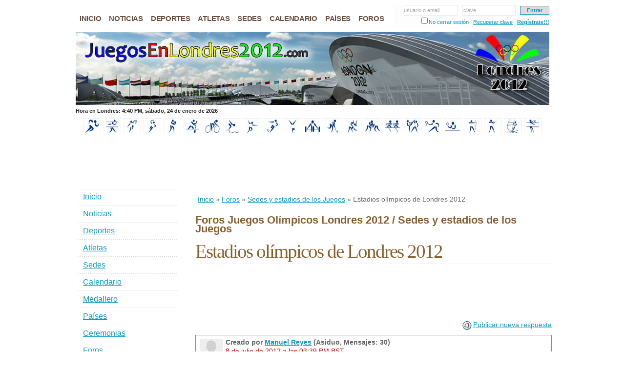

--- FILE ---
content_type: text/html; charset=iso-8859-1
request_url: http://www.juegosenlondres2012.com/foros/sedes-y-estadios-de-los-juegos/estadios-olimpicos-londres-2012.html
body_size: 6920
content:
<!DOCTYPE html PUBLIC "-//W3C//DTD XHTML 1.0 Strict//EN" "http://www.w3.org/TR/xhtml1/DTD/xhtml1-strict.dtd">
<html xmlns="http://www.w3.org/1999/xhtml" xml:lang="en" lang="en">
<head><title>Estadios olímpicos de Londres 2012. Sedes y estadios de los Juegos. Foros Juegos Olímpicos Londres 2012. Juegos Olímpicos Londres 2012. Calendario, deportes, sedes, estadios, países y medallero.</title><meta name="Description" content="Estadios olímpicos de Londres 2012. Sedes y estadios de los Juegos. Foros Juegos Olímpicos Londres 2012. Juegos Olímpicos de Verano 2012, oficialmente conocidos como Juegos Olímpicos Londres 2012. Noticias, calendario, deportes, sedes, estadios, paises participantes y medallero olímpico. Turismo en Londres." /><meta name="Keywords" content="estadios olímpicos de londres 2012,estadios,olimpicos,londres,2012,sedes y estadios de los juegos,sedes,juegos,foros juegos olímpicos londres 2012,foros,juegos olímpicos londres 2012,jugos olimpicos,londres 2012,olimpiadas,calendario,deportes,países,medallero,turismo en londres,turismo" /><meta http-equiv="Content-Language" content="es-ES" /><meta name="Language" content="spanish" /><meta http-equiv="Content-Type" content="text/html; charset=iso-8859-1" /><meta http-equiv="Pragma" content="no-cache" /><meta http-equiv="Cache-Control" content="no-cache" /><base href="http://www.juegosenlondres2012.com/templates/default/" /><link rel="stylesheet" href="/cache/8/81b7d0a1b08736b7068d3f0271027105_1510606327.css" type="text/css" /><link rel="stylesheet" href="/cache/0/0163c5a50a3018e8b85df479ebada7de_1510606591.css" type="text/css" /><link rel="stylesheet" href="/cache/b/b0ede55c426dc96aafac1fd3b96faafc_1510606723.css" type="text/css" /><link rel="stylesheet" href="/cache/c/c76d921644a362bf13ca873262b529b5_1510606586.css" type="text/css" /><link rel="stylesheet" href="/cache/b/bee26f3c5fb6bfe5c71f20c5e45cd35c_1510606875.css" type="text/css" /><link rel="stylesheet" href="/cache/0/0cf3f491d800e80bcff7d512548aaa36_1510606883.css" type="text/css" /><script type="text/javascript" src="/cache/a/aea0e93747cc08dcd8f28dfe675145db_1510606332.js"></script><script type="text/javascript" src="/cache/b/b2cd3e9cd8868be1e7d32d2d4cbe44de_1510606431.js"></script><script type="text/javascript" src="/cache/5/53e305117410280669f27c8e491120e6_1510606727.js"></script><script type="text/javascript" src="/cache/0/0b6ca2a8dac445d65883bf32ea9a1710_1510606586.js"></script><script type="text/javascript" src="/cache/7/7f2fa91492413375478f113af5bbd5df_1510606889.js"></script><script type="text/javascript" src="/cache/b/b8a680ad91582aeb9e4e0cf1cb4d991b_1510606875.js"></script></head>
<body itemscope itemtype="http://schema.org/WebPage">
<div id="fb-root"></div><script>(function(d, s, id) { var js, fjs = d.getElementsByTagName(s)[0]; if (d.getElementById(id)) return; js = d.createElement(s); js.id = id; js.src = "//connect.facebook.net/es_LA/all.js?#xfbml=1&appId=160500497329876"; fjs.parentNode.insertBefore(js, fjs); }(document, 'script', 'facebook-jssdk'));</script>
<div id="wrap-out">
	<div id="wrap">
		<div id="header">
			<div id="nav"><ul class="menu_items"><li class="menuitem mi_1"><a href="/" title="Juegos Olímpicos Londres 2012"><span>Inicio</span></a></li><li class="menuitem mi_2"><a href="/noticias" title="Noticias de los Juegos Olímpicos Londres 2012"><span>Noticias</span></a></li><li class="menuitem mi_3"><a href="/deportes" title="Deportes en los Juegos Olímpicos Londres 2012"><span>Deportes</span></a></li><li class="menuitem mi_4"><a href="/atletas" title="Atletas Juegos Olímpicos Londres 2012"><span>Atletas</span></a></li><li class="menuitem mi_5"><a href="/estadios" title="Sedes de los Juegos Olímpicos Londres 2012"><span>Sedes</span></a></li><li class="menuitem mi_6"><a href="/calendario" title="Calendario de los Juegos Olímpicos Londres 2012"><span>Calendario</span></a></li><li class="menuitem mi_7"><a href="/paises" title="Países participantes en los Juegos Olímpicos de Londres 2012"><span>Países</span></a></li><li class="menuitem mi_8"><a href="/foros" title="Foro de debate Juegos Olímpicos Londres 2012"><span>Foros</span></a></li></ul><form id="toplogin" method="post"><fieldset><input type="text" name="txtun" id="tl_txtun" value=""  onfocus="tl_txtun_focus( );" onblur="tl_txtun_blur( );" /><span id="tl_txtun_holder" onclick="$( '#tl_txtun' ).focus( );" >usuario o email</span> &nbsp; <input type="password" name="txtpw" id="tl_txtpw" value=""  onfocus="tl_txtpw_focus( );" onblur="tl_txtpw_blur( );" /><span id="tl_txtpw_holder" onclick="$( '#tl_txtpw' ).focus( );">clave</span> &nbsp; <input type="submit" id="tl_go" value="Entrar" /></fieldset><fieldset><input type="checkbox" name="ukl" id="ukl" value="1" /><label for="ukl">No cerrar sesión</label> &nbsp; <a href="/usuarios/recuperar-clave" title="¿Olvidaste tu contraseña?">Recuperar clave</a> &nbsp; <a id="tl_new" href="/usuarios/registro" title="¿Eres nuevo? Regístrate!!!">Regístrate!!!</a></fieldset></form></div>
			<div id="header-img"><h1 id="logo-text"><a href="/" title="Juegos Ol&iacute;mpicos de Londres 2012">Juegos Ol&iacute;mpicos de Londres 2012</a></h1><p id="intro">Estadios olímpicos de Londres 2012. Sedes y estadios de los Juegos. Foros Juegos Olímpicos Londres 2012. Juegos Olímpicos de Verano 2012, oficialmente conocidos como Juegos Olímpicos Londres 2012. Noticias, calendario, deportes, sedes, estadios, paises participantes y medallero olímpico. Turismo en Londres.</p></div>
		</div>
		<div id="under-header"><div id="london-time"></div></div><div class="clearboth"></div>
		<div id="sports"><a href="/deportes/atletismo" title="Atletismo"><img src="/data/sports/atletismo_i.jpg" alt="Equipo Atletismo" width="30" height="27" /></a>&nbsp;<a href="/deportes/badminton" title="Badminton"><img src="/data/sports/badminton_i.jpg" alt="Equipo Badminton" width="30" height="27" /></a>&nbsp;<a href="/deportes/baloncesto" title="Baloncesto"><img src="/data/sports/baloncesto_i.jpg" alt="Equipo Baloncesto" width="30" height="27" /></a>&nbsp;<a href="/deportes/balonmano" title="Balonmano"><img src="/data/sports/balonmano_i.jpg" alt="Equipo Balonmano" width="30" height="27" /></a>&nbsp;<a href="/deportes/boxeo" title="Boxeo"><img src="/data/sports/boxeo_i.jpg" alt="Equipo Boxeo" width="30" height="27" /></a>&nbsp;<a href="/deportes/canotaje" title="Canotaje"><img src="/data/sports/canotaje_i.jpg" alt="Equipo Canotaje" width="30" height="27" /></a>&nbsp;<a href="/deportes/ciclismo" title="Ciclismo"><img src="/data/sports/ciclismo_i.jpg" alt="Equipo Ciclismo" width="30" height="27" /></a>&nbsp;<a href="/deportes/deportes-acuaticos" title="Deportes acuáticos"><img src="/data/sports/deportes-acuaticos_i.jpg" alt="Equipo Deportes acuáticos" width="30" height="27" /></a>&nbsp;<a href="/deportes/esgrima" title="Esgrima"><img src="/data/sports/esgrima_i.jpg" alt="Equipo Esgrima" width="30" height="27" /></a>&nbsp;<a href="/deportes/futbol" title="Fútbol"><img src="/data/sports/futbol_i.jpg" alt="Equipo Fútbol" width="30" height="27" /></a>&nbsp;<a href="/deportes/gimnasia" title="Gimnasia"><img src="/data/sports/gimnasia_i.jpg" alt="Equipo Gimnasia" width="30" height="27" /></a>&nbsp;<a href="/deportes/halterofilia" title="Halterofilia"><img src="/data/sports/halterofilia_i.jpg" alt="Equipo Halterofilia" width="30" height="27" /></a>&nbsp;<a href="/deportes/hockey-sobre-cesped" title="Hockey sobre césped"><img src="/data/sports/hockey-sobre-cesped_i.jpg" alt="Equipo Hockey sobre césped" width="30" height="27" /></a>&nbsp;<a href="/deportes/judo" title="Judo"><img src="/data/sports/judo_i.jpg" alt="Equipo Judo" width="30" height="27" /></a>&nbsp;<a href="/deportes/lucha" title="Lucha"><img src="/data/sports/lucha_i.jpg" alt="Equipo Lucha" width="30" height="27" /></a>&nbsp;<a href="/deportes/remo" title="Remo"><img src="/data/sports/remo_i.jpg" alt="Equipo Remo" width="30" height="27" /></a>&nbsp;<a href="/deportes/taekwondo" title="Taekwondo"><img src="/data/sports/taekwondo_i.jpg" alt="Equipo Taekwondo" width="30" height="27" /></a>&nbsp;<a href="/deportes/tenis" title="Tenis"><img src="/data/sports/tenis_i.jpg" alt="Equipo Tenis" width="30" height="27" /></a>&nbsp;<a href="/deportes/tenis-de-mesa" title="Tenis de mesa"><img src="/data/sports/tenis-de-mesa_i.jpg" alt="Equipo Tenis de mesa" width="30" height="27" /></a>&nbsp;<a href="/deportes/tiro-con-arco" title="Tiro con arco"><img src="/data/sports/tiro-con-arco_i.jpg" alt="Equipo Tiro con arco" width="30" height="27" /></a>&nbsp;<a href="/deportes/tiro-olimpico" title="Tiro olímpico"><img src="/data/sports/tiro-olimpico_i.jpg" alt="Equipo Tiro olímpico" width="30" height="27" /></a>&nbsp;<a href="/deportes/vela" title="Vela"><img src="/data/sports/vela_i.jpg" alt="Equipo Vela" width="30" height="27" /></a>&nbsp;<a href="/deportes/voleibol" title="Voleibol"><img src="/data/sports/voleibol_i.jpg" alt="Equipo Voleibol" width="30" height="27" /></a>&nbsp;</div> 
		<div id="content-wrap">
			<div id="main">
				<div class="ads72890"><script type="text/javascript">google_ad_client="ca-pub-1524895561008985";google_ad_slot="4232704801";google_ad_width=728;google_ad_height=90;</script><script type="text/javascript" src="http://pagead2.googlesyndication.com/pagead/show_ads.js"></script></div><div itemprop="breadcrumb" class="breadcrumbs"><a href="/" title="Inicio">Inicio</a>&nbsp;&raquo;&nbsp;<a href="/foros" title="Foros">Foros</a>&nbsp;&raquo;&nbsp;<a href="/foros/sedes-y-estadios-de-los-juegos" title="Sedes y estadios de los Juegos">Sedes y estadios de los Juegos</a>&nbsp;&raquo;&nbsp;Estadios olímpicos de Londres 2012</div>				<div id="modcontent"><div><div><h2>Foros Juegos Olímpicos Londres 2012 / Sedes y estadios de los Juegos</h2></div><div class="forum"><h1>Estadios olímpicos de Londres 2012</h1><div class="ads72890"><script type="text/javascript">google_ad_client="ca-pub-1524895561008985";google_ad_slot="5844554039";google_ad_width=728;google_ad_height=90;</script><script type="text/javascript" src="http://pagead2.googlesyndication.com/pagead/show_ads.js"></script></div></div><div class="anewtopic"><img src="/modules/forum/images/new_topic.gif" class="icon" alt="Publicar nuevo tema" />&nbsp;<a href="/foros/sedes-y-estadios-de-los-juegos/estadios-olimpicos-londres-2012.html#newreply" title="Publicar nueva respuesta">Publicar nueva respuesta</a></div><div class="replies" style="position:relative"><div class="ftopic"><div class="ftopicl"><div class="ftopicl_top"><img src="/modules/user/images/uk_48x36.jpg" alt="" /> Creado por <a href="/usuarios/manuel" title="Manuel Reyes">Manuel Reyes</a>&nbsp;(Asiduo, Mensajes: 30) <br /><span>8 de julio de 2012 a las 03:39 PM BST</span></div><div class="ftopicl_c"> En estas Olimpiadas de Londres 2012 habrá muchos escenarios diferentes, unos dentro del Parque Olímpico, otros en la ciudad de Londres pero fuera del Parque y otros directamente en las afueras de Londres:<br /><br /> Dentro del Parque Olímpico están ubicados los siguientes estadios:<br /><br /> -Cooper Box: será el lugar dónde se llevarán a cabo las competencias hándbol y pentatlón moderno. También se competirá por goalball en las Paralimpiadas.<br /> -Aquatics Center: allí se harán las competencias de natación, nado sincronizado, la etapa de natación del pentatlón moderno y todas las competencias acuáticas de las paralimpíadas.<br /> -Basquetbol Arena: las competencias de basquetbol tendrán lugar en este sitio así como también algunas etapas de hándbol y también básquetbol y Rugby en silla de ruedas.<br /> -BMX Track: aquí se competirá en ciclismo BMX.<br /> -Eton Manor: en este magnífico estadio se llevarán a cabo las competencias de tenis en silla de ruedas.<br /> -Olympic Stadium: albergará todos los torneos de atletismo de las Olimpiadas y Paralimpiadas.<br /> -Riverbank Arena: allí se jugará Hockey durante las Olimpiadas y fútbol 5 y 7 durante las Paralimpiadas.<br /> -Velódromo: en este estadio se realizarán las competencias de ciclismo tanto de las Olimpíadas como de las Paralimpiadas.<br /> -Wáter Polo Arena: allí se llevará adelante la competencia de wáter polo exclusivamente.<br /><br /> Además del Parque Olímpico existen fuera de él otros estadios olímpicos de Londres 2012. La mayoría de ellos situados dentro de la propia ciudad de Londres:<br /><br /> -Earls Court: en este moderno estadio tendrán lugar las competencias de voleibol.<br /> -Excel: es un centro de conferencias de Londres dónde se harán numerosos encuentros en deportes como: boxeo, esgrima, judo, tenis de mesa, levantamiento de pesas, lucha, bochas, taekwondo y sus diferentes modalidades en las Paralimpiadas.<br /> -Greenwich Park: aquí se desarrollarán las competencias ecuestres en las Olimpiadas y también en las Paralimpiadas.<br /> -Hampton Court Palace: en las inmediaciones de este palacio comenzará la etapa de ciclismo.<br /> -Horse Guard Parade: será el escenario que albergará los torneos de voleibol playa.<br /> -Hyde Park: allí se desarrollará la competición de triatlón y maratón de natación.<br /> -Lord’s Cricket Ground: las competencias de arco se realizarán en esta locación.<br /> -North Greenwich Arena: las competiciones de gimnasia artística, basquetbol y basquetbol en silla de ruedas tendrán lugar en este amplio estadio.<br /> -The Mall: durante los Juegos Olímpicos las maratones y para maratones comenzarán y terminarán allí. También harán lo mismo algunas competencias de ciclismo.<br /> -Royal Artillery Barracks: los torneos de tiro de la Olimpiadas y los de tiro y arco de las paralimpiadas se harán en este lugar.<br /> -Wembley Arena: allí se competirá en gimnasia artística y bádminton.<br /> -Estadio de Wembley: la final por la medalla de Oro en fútbol se jugará en ese estadio.<br /> -Wimbledon: en este tradicional estadio se jugarán los partidos de tenis.<br /><br /> Fuera de la ciudad, se encuentran otros estadios olímpicos de Londres 2012.<br /><br /> -Brands Hatch: allí se harán las carrearas de ciclismo en las Paralimpiadas.<br /> -Estadio de Coventry: parte de los partidos de futbol se jugarán allí.<br /> -Eton Dorney: albergará las competencias de remo y canotaje tanto en las Olimpiadas como en las paralimpiadas.<br /> -Hadleigh Farm: será el lugar para los torneos de Mountain Bike.<br /> -Hampdem Park: otro lugar para disfrutar del futbol olímpico.<br /> -Lee Valley White Wáter Center: es el sitio elegido por los organizadores para el slalom de canotaje.<br /> -Millenium Stadium: allí habrá más futbol para los fanáticos.<br /> -Old Trafford: otra locación ideal para los amantes del futbol.<br /> -St. Jame’s Park: estadio también reservado a los partidos de futbol.<br /> -Puerto de Weymouth and Portland: será el escenario para la vela en las Olimpiadas y Paralimpiadas.<br /><br /> Estos son los estadios olímpicos de Londres 2012. </div><div class="modins"><div class="vote" id="v-21-69"><img class="icon" src="/modules/vote/images/like.gif" /><b>0</b>&nbsp;&middot;&nbsp;<span class="novote vote-up-off" title="Votar a Favor, debes iniciar sesión">Me gusta</span>&nbsp;&middot;&nbsp;<span class="novote vote-down-off" title="Votar en Contra, debes iniciar sesión">No me gusta</span></div><div class="flag" id="f-21-69">&nbsp;&middot;&nbsp;<span class="doflag noflag" title="Denunciar, debes iniciar sesión">Denunciar</span></div></div></div><div class="clearboth"></div></div><div class="ads72890"><script type="text/javascript">google_ad_client="ca-pub-1524895561008985";google_ad_slot="0954916073";google_ad_width=728;google_ad_height=90;</script><script type="text/javascript" src="http://pagead2.googlesyndication.com/pagead/show_ads.js"></script></div><div id="logintovote" class="votewarning"><h3>Debes <a href="/usuarios/login" title="Iniciar sesión">Iniciar sesión</a> o <a href="/usuarios/registro" title="Regístrate!!!">Regístrate!!!</a> para votar</h3> ( click en este cuadro para cerrar ) </div><div id="noownervote" class="votewarning"><h3>No puedes votar elementos creados por ti</h3> ( click en este cuadro para cerrar ) </div><div id="novotebefore" class="votewarning"><h3>Has agotado tus 20 votos para 24 horas</h3> ( click en este cuadro para cerrar ) </div><div id="musthave10" class="votewarning"><h3>Debes tener +10 de Reputación para votar</h3> ( click en este cuadro para cerrar ) </div><div id="logintoflag" class="flagwarning"><h3>Debes <a href="/usuarios/login" title="Iniciar sesión">Iniciar sesión</a> o <a href="/usuarios/registro" title="Regístrate!!!">Regístrate!!!</a> para denunciar</h3> ( click en este cuadro para cerrar ) </div><div id="noownerflag" class="flagwarning"><h3>No puedes denunciar elementos creados por ti</h3> ( click en este cuadro para cerrar ) </div><div id="noflagbefore" class="flagwarning"><h3>Has agotado tus 10 denuncias para 24 horas</h3> ( click en este cuadro para cerrar ) </div><div id="musthave10toflag" class="flagwarning"><h3>Debes tener +10 de Reputación para denunciar</h3> ( click en este cuadro para cerrar ) </div><div id="alreadyflag" class="flagwarning"><h3>Ya denunciastes este elemento</h3> ( click en este cuadro para cerrar ) </div><div id="flagselect"><h3>Motivo de la denuncia:</h3><div><input type="radio" id="flag_offensive" name="flag_opt" value="1" />&nbsp;<label for="flag_offensive">Ofensivo</label></div><div><input type="radio" id="flag_spam" name="flag_opt" value="2" />&nbsp;<label for="flag_spam">Spam</label></div><div><input type="radio" id="flag_inappropriate" name="flag_opt" value="3" />&nbsp;<label for="flag_inappropriate">No apropiado</label></div><div class="flagbuttons"><input type="button" value="Cancelar" onclick="$( '#flagselect' ).fadeOut( 'slow' );" />&nbsp;<input type="button" value="Denunciar" onclick="doflag( event );" /></div></div></div></div><div><a name="newreply"></a><h2>Publicar nueva respuesta</h2><div> No has iniciado sesión. No puedes publicar temas o respuestas. Por favor <a href="/usuarios/login">inicia sesión</a> o <a href="/usuarios/registro">registrate</a> para poder publicar. </div></div></div>				<div class="hl72815"><script type="text/javascript">google_ad_client="ca-pub-1524895561008985";google_ad_slot="4156633756";google_ad_width=728;google_ad_height=15;</script><script type="text/javascript" src="http://pagead2.googlesyndication.com/pagead/show_ads.js"></script></div> 
			</div>
			<div id="sidebar"><div class="vm16090"><script type="text/javascript">google_ad_client="ca-pub-1524895561008985";google_ad_slot="1862573137";google_ad_width=160;google_ad_height=90;</script><script type="text/javascript" src="http://pagead2.googlesyndication.com/pagead/show_ads.js"></script></div><div class="sidemenu"><ul class="menu_items"><li class="menuitem mi_1"><a href="/" title="Juegos Olímpicos Londres 2012"><span>Inicio</span></a></li><li class="menuitem mi_2"><a href="/noticias" title="Noticias de los Juegos Olímpicos Londres 2012"><span>Noticias</span></a></li><li class="menuitem mi_3"><a href="/deportes" title="Noticias de los Juegos Olímpicos Londres 2012"><span>Deportes</span></a></li><li class="menuitem mi_4"><a href="/atletas" title="Atletas Juegos Olímpicos Londres 2012"><span>Atletas</span></a></li><li class="menuitem mi_5"><a href="/estadios" title="Sedes de los Juegos Olímpicos Londres 2012"><span>Sedes</span></a></li><li class="menuitem mi_6"><a href="/calendario" title="Calendario de los Juegos Olímpicos Londres 2012"><span>Calendario</span></a></li><li class="menuitem mi_7"><a href="/medallero" title="Medallero Londres 2012"><span>Medallero</span></a></li><li class="menuitem mi_8"><a href="/paises" title="Países participantes en los Juegos Olímpicos de Londres 2012"><span>Países</span></a></li><li class="menuitem mi_9"><a href="/info/ceremonias-juegos-olimpicos-londres-2012" title="Ceremonias de los Juegos Olímpicos Londres 2012"><span>Ceremonias</span></a></li><li class="menuitem mi_10"><a href="/foros" title="Foro de debate Juegos Olímpicos Londres 2012"><span>Foros</span></a></li><li class="menuitem mi_11"><a href="/deportes/pronosticos" title="Pronósticos Juegos Olímpicos Londres 2012"><span>Pronósticos</span></a></li><li class="menuitem mi_12"><a href="/medallero-virtual" title="Medallero virtual Londres 2012"><span>Medallero virtual</span></a></li><li class="menuitem mi_13"><a href="/concursos" title="Concursos sobre los Juegos Olímpicos Londres 2012"><span>Concursos</span></a></li><li class="menuitem mi_14"><a href="/encuestas" title="Encuestas sobre los Juegos Olímpicos Londres 2012"><span>Encuestas</span></a></li><li class="menuitem mi_15"><a href="/recomendar.html" title="Invita a tus amigos"><span>Invita a tus amigos</span></a></li><li class="menuitem mi_16"><a href="/info/turismo-londres-2012" title="Turismo Juegos Olímpicos Londres 2012"><span>Turismo Londres 2012</span></a></li><li class="menuitem mi_17"><a href="/libro-visitas.html" title="Libro de visitas"><span>Libro de visitas</span></a></li></ul></div><div class="fb-like-box" data-href="http://www.facebook.com/JuegosEnLondres2012" data-width="200" data-height="375" data-show-faces="true" data-stream="false" data-header="false"></div><h3>Buscar</h3><form action="/buscar" class="searchform"><p><input name="q" class="textbox" type="text" value="" /><input type="submit" class="button" value="Buscar" /></p></form></div>
		</div>
		<div id="footer-wrap"><div id="footer-content"><div class="col2 fl"><h3>Quienes somos</h3><div class="col2d"><a href="/"><img src="images/about-us.jpg" width="40" height="40" alt="" class="fl" /></a><div class="whoami">Somos un grupo de aficionados a los deportes. Nos propusimos la tarea de desarrollar esta web con el objetivo de brindar informaci&oacute;n sobre los Juegos Ol&iacute;mpicos de Londres 2012. Ofrecemos noticias sobre los juegos, deportes, estadios, pa&iacute;ses, medallero, reportajes, estad&iacute;sticas, foros de debate, encuestas, concursos y mucho m&aacute;s... Constantemente buscamos mejorar y ampliar nuestros servicios por lo que pronto publicaremos nuevas secciones en nuestra web.</div></div><p>&copy; copyright 2012 <strong>JuegosEnLondres2012.com</strong></p><p><a href="/">Inicio</a> | <a href="/sitemap.html" title="Mapa de nuestro sitio con enlaces a todas nuestras secciones">Mapa del sitio</a> | <a href="/enlaces" title="Enlaces de inter&eacute;s">Enlaces</a> | <a href="/contacto.html" title="Formulario de contacto">Contacto</a></p></div><div class="col fl"><h3>En JuegosEnLondres2012.com</h3><p><strong>Lo que puedes encontrar en nuestra web</strong><br /> En JuegosEnLondres2012.com podr&aacute;s encontrar noticias sobre los Juegos Ol&iacute;mpicos de Londres 2012, estad&iacute;sticas, records, resultados de los juegos y m&aacute;s... </p><ul class="col-list"><li><a href="/noticias" title="Noticias de los Juegos Ol&iacute;mpicos de Londres 2012">Noticias de los Juegos Ol&iacute;mpicos</a></li><li><a href="/deportes" title="Deportes en los Juegos Ol&iacute;mpicos de Londres 2012">Deportes en Londres 2012</a></li><li><a href="/sedes-y-estadios" title="Sedes y estadios de los Juegos Ol&iacute;mpicos de Londres 2012">Sedes y estadios en Londres 2012</a></li><li><a href="/foros" title="Foros sobre los Juegos Ol&iacute;mpicos de Londres 2012">Foros, opiniones, comentarios...</a></li><li><a href="/sitemap.html" title="Mapa de nuestro sitio con enlaces a todas nuestras secciones">Mapa de nuestra web</a></li></ul></div><div class="col fl space-sep"><h3>Sitios de inter&eacute;s</h3><ul class="col-list"><li><a href="http://www.london2012.com/" target="_blank">London2012.com<span> - Sitio Oficial Londres 2012</span></a></li><li><a href="http://www.olympic.org/" target="_blank">Olympic.com<span> - Sitio Oficial de las Olimpiadas</span></a></li><li><a href="http://www.iaaf.org/" target="_blank">IAAF.com<span> - Asociación Internacional de Atletismo</span></a></li><li><a href="http://www.beisbolencuba.com/" target="_blank" title="Béisbol Cuba - Serie Nacional">Béisbol en Cuba<span> - La pelota de los cubanos</span></a></li><li><a href="http://www.viajehotelescuba.com/" target="_blank" title="Hoteles Cuba">Hoteles en Cuba<span> - Viaja y reserva con nosotros</span></a></li><li><a href="http://www.futbolenecuador.com/" title="F&uacute;tbol ecuatoriano">F&uacute;tbol ecuatoriano<span> - Serie A de Ecuador</span></a></li><li><a href="http://www.mundialdebeisbol2013.com/" title="Clásico Mundial de Béisbol 2013">Clásico Mundial 2013<span> - Mundial de Béisbol 2013</span></a></li><li><a href="http://www.futbolperdidoenelmundo.com/" title="Fútbol Perdido en el Mundo">Fútbol Perdido<span> - en el Mundo</span></a></li></ul></div></div></div>
		<div class="clearboth"></div>
		<div id="footer2">
JuegosEnLondres2012.com es un proyecto desarrollado con la idea brindar informaci&oacute;n sobre los Juegos Ol&iacute;mpicos de Londres 2012. Incluiremos el calendario de los juegos, deportes, sedes y estadios, pa&iacute;ses, medallas y medallero, resultados, estad&iacute;sticas, noticias, reportajes y mucho m&aacute;s. Ofrecemos un foro de discusi&oacute;n para que los usuarios publiquen sus ideas, opiniones o comentarios de los Juegos Ol&iacute;mpicos de Londres 2012 o sus estrellas favoritas. As&iacute; como otras opciones de participaci&oacute;n como encuestas, concursos, etc.</div>
	</div>
</div>
<script type="text/javascript">var _gaq = _gaq || []; _gaq.push(['_setAccount', 'UA-30127406-1']); _gaq.push(['_trackPageview']); (function() { var ga = document.createElement('script'); ga.type = 'text/javascript'; ga.async = true; ga.src = ('https:' == document.location.protocol ? 'https://ssl' : 'http://www') + '.google-analytics.com/ga.js'; var s = document.getElementsByTagName('script')[0]; s.parentNode.insertBefore(ga, s); })();</script>
</body>
</html>
<!-- t:0.0451 tc:0.0009 q:62 qt:0.0000 m:0.98 -->

--- FILE ---
content_type: text/html; charset=UTF-8
request_url: http://www.juegosenlondres2012.com/templates/default/js/update_date.php?_=1769269184190
body_size: 44
content:

var london_microtimestamp = 1769272784000;

--- FILE ---
content_type: text/html; charset=utf-8
request_url: https://www.google.com/recaptcha/api2/aframe
body_size: 268
content:
<!DOCTYPE HTML><html><head><meta http-equiv="content-type" content="text/html; charset=UTF-8"></head><body><script nonce="Uq6b6Wv_7oxzWdcJz3MavQ">/** Anti-fraud and anti-abuse applications only. See google.com/recaptcha */ try{var clients={'sodar':'https://pagead2.googlesyndication.com/pagead/sodar?'};window.addEventListener("message",function(a){try{if(a.source===window.parent){var b=JSON.parse(a.data);var c=clients[b['id']];if(c){var d=document.createElement('img');d.src=c+b['params']+'&rc='+(localStorage.getItem("rc::a")?sessionStorage.getItem("rc::b"):"");window.document.body.appendChild(d);sessionStorage.setItem("rc::e",parseInt(sessionStorage.getItem("rc::e")||0)+1);localStorage.setItem("rc::h",'1769269186785');}}}catch(b){}});window.parent.postMessage("_grecaptcha_ready", "*");}catch(b){}</script></body></html>

--- FILE ---
content_type: text/css
request_url: http://www.juegosenlondres2012.com/cache/0/0163c5a50a3018e8b85df479ebada7de_1510606591.css
body_size: 725
content:
.forumpath {margin-top: 10px;} .forum {margin-top: 15px;} .forum .ftop {border-top: 1px solid #000;border-right: 1px solid #000;height: 30px;} .forum .ftitle {font-size: 18px;font-weight: bold;} .forum .ftitle, .forum .fhtitle,.forum .fcount_topics, .forum .fhcount_topics,.forum .fcount_post, .forum .fhcount_post,.forum .flast_post, .forum .fhlast_post {float: left;} .forum .ftitle, .forum .fhtitle {width: 360px;} .forum .fhtitle h2 {margin: 0;margin-left: 5px;} .forum .fcount_topics, .forum .fhcount_topics {width: 60px;} .forum .fcount_post, .forum .fhcount_post {width: 70px;} .forum .flast_post, .forum .fhlast_post {width: 160px;} .forum .fcount_topics, .forum .fhcount_topics,.forum .fcount_post, .forum .fhcount_post {text-align: center;} .forum .ftitle, .forum .fhtitle,.forum .fcount_topics, .forum .fhcount_topics,.forum .fcount_post, .forum .fhcount_post,.forum .fhlast_post {line-height: 30px;} .forum .fcats {clear: both;border-left: 1px solid #000;border-bottom: 1px solid #000;margin-top: 5px;} .forum .fcat {height: 45px;margin-left: 5px;margin-bottom: 5px;} .forum .fcat img {float: left;margin-left: 0;margin-right: 2px;border: 0;} .forum .fcat_title {float: left;width: 322px;} .anewtopic {text-align: right;} .anewtopic img {border: 0;margin: 0;padding: 0;vertical-align: middle;} .anewtopic a {font-size: 14px;} .larea {width: 500px;} .topics {margin-top: 10px;} .topics .ftop {border-top: 1px solid;border-right: 1px solid;height: 20px;} .topics .ftitle {font-size: 18px;font-weight: bold;} .topics .ftitle, .topics .fhtitle,.topics .fcount_replies, .topics .fhcount_replies,.topics .fcount_views, .topics .fhcount_views,.topics .flast_post, .topics .fhlast_post {float: left;} .topics .ftitle, .topics .fhtitle {margin-top: 5px;width: 345px;} .topics .fhtitle h3 {margin: 0;} .topics .fcount_replies, .topics .fhcount_replies {width: 70px;} .topics .fcount_views, .topics .fhcount_views {width: 60px;} .topics .flast_post, .topics .fhlast_post {width: 160px;} .topics .fcount_replies, .topics .fhcount_replies,.topics .fcount_views, .topics .fhcount_views {text-align: center;} .topics .fcount_replies, .topics .fhcount_replies,.topics .fcount_views, .topics .fhcount_views,.topics .fhlast_post {line-height: 30px;} .topics .fcat {height: 40px;margin-left: 5px;} .topics .fcat_div {margin-top: 4px;margin-bottom: 6px;border-bottom: 1px dashed #555;} .topics .fcat_title {float: left;width: 340px;} .topics .fcat_title img {float: left;margin-left: 0;margin-right: 2px;border: 0;} .replies {margin-top: 10px;} .replies .ftopic {padding: 5px;border: 1px solid #888;} .replies .fcat {padding: 5px;border: 1px solid #ccc;background: #f2f2f2;} .replies .fcat-alt {background: #f9f9f9;} .replies .fcat {margin-top: 4px;} .replies .ftopicl_top {font-size: 14px;font-weight: bold;color: #666;height: 40px;} .replies .ftopicl_top img,.replies .fcat_title img {position: relative;float: left;margin-left: 0px;margin-right: 2px;border: none;} .replies .ftopicl_c {clear: both;margin: 5px;font-size: 13px;} .replies .flast_post {clear: both;margin-top: 5px;margin-left: 5px;} .forum .flast_post span,.topics .flast_post span,.replies .fcat_title span,.replies .ftopicl_top span {font-weight: normal;color: #c00;} .replies .modreply {float: right;} .modins {text-align: left;margin-bottom: 4px;} .modins .vote {margin: 0;} 

--- FILE ---
content_type: text/css
request_url: http://www.juegosenlondres2012.com/cache/0/0cf3f491d800e80bcff7d512548aaa36_1510606883.css
body_size: 152
content:
.forum .fcat {height: 55px;} .forum h2 {padding: 0;} .forum .fhtitle {width: 420px;} .forum .fcat_title {width: 388px;} .fcat_title a,.forumpath a {font-size: 12px;font-weight: bold;} .topics .fhtitle {width: 405px;} .topics .fcat_title {width: 405px;} 